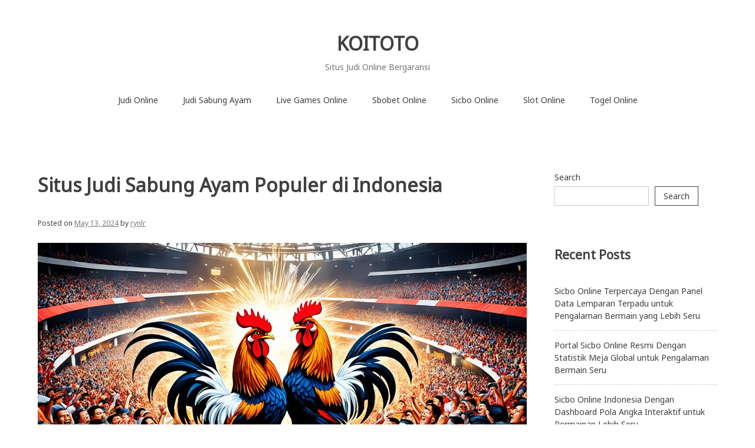

--- FILE ---
content_type: text/html; charset=UTF-8
request_url: https://cobhthaighceltique.com/situs-judi-sabung-ayam-populer-di-indonesia/
body_size: 15819
content:


<!doctype html>
<html lang="en-US">
<head>
	<meta charset="UTF-8">
	<meta name="viewport" content="width=device-width, initial-scale=1">
	<link rel="profile" href="https://gmpg.org/xfn/11">

	<meta name='robots' content='index, follow, max-image-preview:large, max-snippet:-1, max-video-preview:-1' />

	<!-- This site is optimized with the Yoast SEO plugin v26.7 - https://yoast.com/wordpress/plugins/seo/ -->
	<title>Situs Judi Sabung Ayam Populer di Indonesia</title>
	<meta name="description" content="Bergabunglah dengan situs judi sabung ayam populer untuk taruhan terbaik dan layanan terpercaya. Nikmati permainan live dengan pasaran menarik!" />
	<link rel="canonical" href="https://cobhthaighceltique.com/situs-judi-sabung-ayam-populer-di-indonesia/" />
	<meta property="og:locale" content="en_US" />
	<meta property="og:type" content="article" />
	<meta property="og:title" content="Situs Judi Sabung Ayam Populer di Indonesia" />
	<meta property="og:description" content="Bergabunglah dengan situs judi sabung ayam populer untuk taruhan terbaik dan layanan terpercaya. Nikmati permainan live dengan pasaran menarik!" />
	<meta property="og:url" content="https://cobhthaighceltique.com/situs-judi-sabung-ayam-populer-di-indonesia/" />
	<meta property="og:site_name" content="KOITOTO" />
	<meta property="article:published_time" content="2024-05-12T23:04:00+00:00" />
	<meta property="article:modified_time" content="2024-05-16T06:51:55+00:00" />
	<meta property="og:image" content="https://cobhthaighceltique.com/wp-content/uploads/2024/05/Situs-judi-sabung-ayam-populer.jpg" />
	<meta property="og:image:width" content="1344" />
	<meta property="og:image:height" content="768" />
	<meta property="og:image:type" content="image/jpeg" />
	<meta name="author" content="rynlr" />
	<meta name="twitter:card" content="summary_large_image" />
	<meta name="twitter:label1" content="Written by" />
	<meta name="twitter:data1" content="rynlr" />
	<meta name="twitter:label2" content="Est. reading time" />
	<meta name="twitter:data2" content="10 minutes" />
	<script type="application/ld+json" class="yoast-schema-graph">{"@context":"https://schema.org","@graph":[{"@type":"Article","@id":"https://cobhthaighceltique.com/situs-judi-sabung-ayam-populer-di-indonesia/#article","isPartOf":{"@id":"https://cobhthaighceltique.com/situs-judi-sabung-ayam-populer-di-indonesia/"},"author":{"name":"rynlr","@id":"https://cobhthaighceltique.com/#/schema/person/889b0ad54de6261ff2229b2075e1c433"},"headline":"Situs Judi Sabung Ayam Populer di Indonesia","datePublished":"2024-05-12T23:04:00+00:00","dateModified":"2024-05-16T06:51:55+00:00","mainEntityOfPage":{"@id":"https://cobhthaighceltique.com/situs-judi-sabung-ayam-populer-di-indonesia/"},"wordCount":2000,"commentCount":0,"image":{"@id":"https://cobhthaighceltique.com/situs-judi-sabung-ayam-populer-di-indonesia/#primaryimage"},"thumbnailUrl":"https://cobhthaighceltique.com/wp-content/uploads/2024/05/Situs-judi-sabung-ayam-populer.jpg","keywords":["adu ayam","judi sabung ayam","pertarungan ayam","piala sabung ayam","prediksi sabung ayam","sabung ayam","sabung ayam online","sabung ayam tradisional","taruhan sabung ayam"],"articleSection":["Judi Sabung Ayam"],"inLanguage":"en-US","potentialAction":[{"@type":"CommentAction","name":"Comment","target":["https://cobhthaighceltique.com/situs-judi-sabung-ayam-populer-di-indonesia/#respond"]}]},{"@type":"WebPage","@id":"https://cobhthaighceltique.com/situs-judi-sabung-ayam-populer-di-indonesia/","url":"https://cobhthaighceltique.com/situs-judi-sabung-ayam-populer-di-indonesia/","name":"Situs Judi Sabung Ayam Populer di Indonesia","isPartOf":{"@id":"https://cobhthaighceltique.com/#website"},"primaryImageOfPage":{"@id":"https://cobhthaighceltique.com/situs-judi-sabung-ayam-populer-di-indonesia/#primaryimage"},"image":{"@id":"https://cobhthaighceltique.com/situs-judi-sabung-ayam-populer-di-indonesia/#primaryimage"},"thumbnailUrl":"https://cobhthaighceltique.com/wp-content/uploads/2024/05/Situs-judi-sabung-ayam-populer.jpg","datePublished":"2024-05-12T23:04:00+00:00","dateModified":"2024-05-16T06:51:55+00:00","author":{"@id":"https://cobhthaighceltique.com/#/schema/person/889b0ad54de6261ff2229b2075e1c433"},"description":"Bergabunglah dengan situs judi sabung ayam populer untuk taruhan terbaik dan layanan terpercaya. Nikmati permainan live dengan pasaran menarik!","breadcrumb":{"@id":"https://cobhthaighceltique.com/situs-judi-sabung-ayam-populer-di-indonesia/#breadcrumb"},"inLanguage":"en-US","potentialAction":[{"@type":"ReadAction","target":["https://cobhthaighceltique.com/situs-judi-sabung-ayam-populer-di-indonesia/"]}]},{"@type":"ImageObject","inLanguage":"en-US","@id":"https://cobhthaighceltique.com/situs-judi-sabung-ayam-populer-di-indonesia/#primaryimage","url":"https://cobhthaighceltique.com/wp-content/uploads/2024/05/Situs-judi-sabung-ayam-populer.jpg","contentUrl":"https://cobhthaighceltique.com/wp-content/uploads/2024/05/Situs-judi-sabung-ayam-populer.jpg","width":1344,"height":768,"caption":"Situs judi sabung ayam populer"},{"@type":"BreadcrumbList","@id":"https://cobhthaighceltique.com/situs-judi-sabung-ayam-populer-di-indonesia/#breadcrumb","itemListElement":[{"@type":"ListItem","position":1,"name":"Home","item":"https://cobhthaighceltique.com/"},{"@type":"ListItem","position":2,"name":"Situs Judi Sabung Ayam Populer di Indonesia"}]},{"@type":"WebSite","@id":"https://cobhthaighceltique.com/#website","url":"https://cobhthaighceltique.com/","name":"KOITOTO","description":"Situs Judi Online Bergaransi","alternateName":"cobhthaighceltique.com","potentialAction":[{"@type":"SearchAction","target":{"@type":"EntryPoint","urlTemplate":"https://cobhthaighceltique.com/?s={search_term_string}"},"query-input":{"@type":"PropertyValueSpecification","valueRequired":true,"valueName":"search_term_string"}}],"inLanguage":"en-US"},{"@type":"Person","@id":"https://cobhthaighceltique.com/#/schema/person/889b0ad54de6261ff2229b2075e1c433","name":"rynlr","image":{"@type":"ImageObject","inLanguage":"en-US","@id":"https://cobhthaighceltique.com/#/schema/person/image/","url":"https://secure.gravatar.com/avatar/b8c68c29fc6ae7a9c7681120fb6139a9c6c28fe820cd69fac1863fb7c8087bcb?s=96&d=mm&r=g","contentUrl":"https://secure.gravatar.com/avatar/b8c68c29fc6ae7a9c7681120fb6139a9c6c28fe820cd69fac1863fb7c8087bcb?s=96&d=mm&r=g","caption":"rynlr"},"sameAs":["http://cobhthaighceltique.com"],"url":"https://cobhthaighceltique.com/author/rynlr/"}]}</script>
	<!-- / Yoast SEO plugin. -->


<link rel='dns-prefetch' href='//fonts.googleapis.com' />
<link rel="alternate" type="application/rss+xml" title="KOITOTO &raquo; Feed" href="https://cobhthaighceltique.com/feed/" />
<link rel="alternate" type="application/rss+xml" title="KOITOTO &raquo; Comments Feed" href="https://cobhthaighceltique.com/comments/feed/" />
<link rel="alternate" type="application/rss+xml" title="KOITOTO &raquo; Situs Judi Sabung Ayam Populer di Indonesia Comments Feed" href="https://cobhthaighceltique.com/situs-judi-sabung-ayam-populer-di-indonesia/feed/" />
<link rel="alternate" title="oEmbed (JSON)" type="application/json+oembed" href="https://cobhthaighceltique.com/wp-json/oembed/1.0/embed?url=https%3A%2F%2Fcobhthaighceltique.com%2Fsitus-judi-sabung-ayam-populer-di-indonesia%2F" />
<link rel="alternate" title="oEmbed (XML)" type="text/xml+oembed" href="https://cobhthaighceltique.com/wp-json/oembed/1.0/embed?url=https%3A%2F%2Fcobhthaighceltique.com%2Fsitus-judi-sabung-ayam-populer-di-indonesia%2F&#038;format=xml" />
<style id='wp-img-auto-sizes-contain-inline-css' type='text/css'>
img:is([sizes=auto i],[sizes^="auto," i]){contain-intrinsic-size:3000px 1500px}
/*# sourceURL=wp-img-auto-sizes-contain-inline-css */
</style>
<style id='wp-emoji-styles-inline-css' type='text/css'>

	img.wp-smiley, img.emoji {
		display: inline !important;
		border: none !important;
		box-shadow: none !important;
		height: 1em !important;
		width: 1em !important;
		margin: 0 0.07em !important;
		vertical-align: -0.1em !important;
		background: none !important;
		padding: 0 !important;
	}
/*# sourceURL=wp-emoji-styles-inline-css */
</style>
<style id='wp-block-library-inline-css' type='text/css'>
:root{--wp-block-synced-color:#7a00df;--wp-block-synced-color--rgb:122,0,223;--wp-bound-block-color:var(--wp-block-synced-color);--wp-editor-canvas-background:#ddd;--wp-admin-theme-color:#007cba;--wp-admin-theme-color--rgb:0,124,186;--wp-admin-theme-color-darker-10:#006ba1;--wp-admin-theme-color-darker-10--rgb:0,107,160.5;--wp-admin-theme-color-darker-20:#005a87;--wp-admin-theme-color-darker-20--rgb:0,90,135;--wp-admin-border-width-focus:2px}@media (min-resolution:192dpi){:root{--wp-admin-border-width-focus:1.5px}}.wp-element-button{cursor:pointer}:root .has-very-light-gray-background-color{background-color:#eee}:root .has-very-dark-gray-background-color{background-color:#313131}:root .has-very-light-gray-color{color:#eee}:root .has-very-dark-gray-color{color:#313131}:root .has-vivid-green-cyan-to-vivid-cyan-blue-gradient-background{background:linear-gradient(135deg,#00d084,#0693e3)}:root .has-purple-crush-gradient-background{background:linear-gradient(135deg,#34e2e4,#4721fb 50%,#ab1dfe)}:root .has-hazy-dawn-gradient-background{background:linear-gradient(135deg,#faaca8,#dad0ec)}:root .has-subdued-olive-gradient-background{background:linear-gradient(135deg,#fafae1,#67a671)}:root .has-atomic-cream-gradient-background{background:linear-gradient(135deg,#fdd79a,#004a59)}:root .has-nightshade-gradient-background{background:linear-gradient(135deg,#330968,#31cdcf)}:root .has-midnight-gradient-background{background:linear-gradient(135deg,#020381,#2874fc)}:root{--wp--preset--font-size--normal:16px;--wp--preset--font-size--huge:42px}.has-regular-font-size{font-size:1em}.has-larger-font-size{font-size:2.625em}.has-normal-font-size{font-size:var(--wp--preset--font-size--normal)}.has-huge-font-size{font-size:var(--wp--preset--font-size--huge)}.has-text-align-center{text-align:center}.has-text-align-left{text-align:left}.has-text-align-right{text-align:right}.has-fit-text{white-space:nowrap!important}#end-resizable-editor-section{display:none}.aligncenter{clear:both}.items-justified-left{justify-content:flex-start}.items-justified-center{justify-content:center}.items-justified-right{justify-content:flex-end}.items-justified-space-between{justify-content:space-between}.screen-reader-text{border:0;clip-path:inset(50%);height:1px;margin:-1px;overflow:hidden;padding:0;position:absolute;width:1px;word-wrap:normal!important}.screen-reader-text:focus{background-color:#ddd;clip-path:none;color:#444;display:block;font-size:1em;height:auto;left:5px;line-height:normal;padding:15px 23px 14px;text-decoration:none;top:5px;width:auto;z-index:100000}html :where(.has-border-color){border-style:solid}html :where([style*=border-top-color]){border-top-style:solid}html :where([style*=border-right-color]){border-right-style:solid}html :where([style*=border-bottom-color]){border-bottom-style:solid}html :where([style*=border-left-color]){border-left-style:solid}html :where([style*=border-width]){border-style:solid}html :where([style*=border-top-width]){border-top-style:solid}html :where([style*=border-right-width]){border-right-style:solid}html :where([style*=border-bottom-width]){border-bottom-style:solid}html :where([style*=border-left-width]){border-left-style:solid}html :where(img[class*=wp-image-]){height:auto;max-width:100%}:where(figure){margin:0 0 1em}html :where(.is-position-sticky){--wp-admin--admin-bar--position-offset:var(--wp-admin--admin-bar--height,0px)}@media screen and (max-width:600px){html :where(.is-position-sticky){--wp-admin--admin-bar--position-offset:0px}}

/*# sourceURL=wp-block-library-inline-css */
</style><style id='wp-block-archives-inline-css' type='text/css'>
.wp-block-archives{box-sizing:border-box}.wp-block-archives-dropdown label{display:block}
/*# sourceURL=https://cobhthaighceltique.com/wp-includes/blocks/archives/style.min.css */
</style>
<style id='wp-block-categories-inline-css' type='text/css'>
.wp-block-categories{box-sizing:border-box}.wp-block-categories.alignleft{margin-right:2em}.wp-block-categories.alignright{margin-left:2em}.wp-block-categories.wp-block-categories-dropdown.aligncenter{text-align:center}.wp-block-categories .wp-block-categories__label{display:block;width:100%}
/*# sourceURL=https://cobhthaighceltique.com/wp-includes/blocks/categories/style.min.css */
</style>
<style id='wp-block-heading-inline-css' type='text/css'>
h1:where(.wp-block-heading).has-background,h2:where(.wp-block-heading).has-background,h3:where(.wp-block-heading).has-background,h4:where(.wp-block-heading).has-background,h5:where(.wp-block-heading).has-background,h6:where(.wp-block-heading).has-background{padding:1.25em 2.375em}h1.has-text-align-left[style*=writing-mode]:where([style*=vertical-lr]),h1.has-text-align-right[style*=writing-mode]:where([style*=vertical-rl]),h2.has-text-align-left[style*=writing-mode]:where([style*=vertical-lr]),h2.has-text-align-right[style*=writing-mode]:where([style*=vertical-rl]),h3.has-text-align-left[style*=writing-mode]:where([style*=vertical-lr]),h3.has-text-align-right[style*=writing-mode]:where([style*=vertical-rl]),h4.has-text-align-left[style*=writing-mode]:where([style*=vertical-lr]),h4.has-text-align-right[style*=writing-mode]:where([style*=vertical-rl]),h5.has-text-align-left[style*=writing-mode]:where([style*=vertical-lr]),h5.has-text-align-right[style*=writing-mode]:where([style*=vertical-rl]),h6.has-text-align-left[style*=writing-mode]:where([style*=vertical-lr]),h6.has-text-align-right[style*=writing-mode]:where([style*=vertical-rl]){rotate:180deg}
/*# sourceURL=https://cobhthaighceltique.com/wp-includes/blocks/heading/style.min.css */
</style>
<style id='wp-block-latest-comments-inline-css' type='text/css'>
ol.wp-block-latest-comments{box-sizing:border-box;margin-left:0}:where(.wp-block-latest-comments:not([style*=line-height] .wp-block-latest-comments__comment)){line-height:1.1}:where(.wp-block-latest-comments:not([style*=line-height] .wp-block-latest-comments__comment-excerpt p)){line-height:1.8}.has-dates :where(.wp-block-latest-comments:not([style*=line-height])),.has-excerpts :where(.wp-block-latest-comments:not([style*=line-height])){line-height:1.5}.wp-block-latest-comments .wp-block-latest-comments{padding-left:0}.wp-block-latest-comments__comment{list-style:none;margin-bottom:1em}.has-avatars .wp-block-latest-comments__comment{list-style:none;min-height:2.25em}.has-avatars .wp-block-latest-comments__comment .wp-block-latest-comments__comment-excerpt,.has-avatars .wp-block-latest-comments__comment .wp-block-latest-comments__comment-meta{margin-left:3.25em}.wp-block-latest-comments__comment-excerpt p{font-size:.875em;margin:.36em 0 1.4em}.wp-block-latest-comments__comment-date{display:block;font-size:.75em}.wp-block-latest-comments .avatar,.wp-block-latest-comments__comment-avatar{border-radius:1.5em;display:block;float:left;height:2.5em;margin-right:.75em;width:2.5em}.wp-block-latest-comments[class*=-font-size] a,.wp-block-latest-comments[style*=font-size] a{font-size:inherit}
/*# sourceURL=https://cobhthaighceltique.com/wp-includes/blocks/latest-comments/style.min.css */
</style>
<style id='wp-block-latest-posts-inline-css' type='text/css'>
.wp-block-latest-posts{box-sizing:border-box}.wp-block-latest-posts.alignleft{margin-right:2em}.wp-block-latest-posts.alignright{margin-left:2em}.wp-block-latest-posts.wp-block-latest-posts__list{list-style:none}.wp-block-latest-posts.wp-block-latest-posts__list li{clear:both;overflow-wrap:break-word}.wp-block-latest-posts.is-grid{display:flex;flex-wrap:wrap}.wp-block-latest-posts.is-grid li{margin:0 1.25em 1.25em 0;width:100%}@media (min-width:600px){.wp-block-latest-posts.columns-2 li{width:calc(50% - .625em)}.wp-block-latest-posts.columns-2 li:nth-child(2n){margin-right:0}.wp-block-latest-posts.columns-3 li{width:calc(33.33333% - .83333em)}.wp-block-latest-posts.columns-3 li:nth-child(3n){margin-right:0}.wp-block-latest-posts.columns-4 li{width:calc(25% - .9375em)}.wp-block-latest-posts.columns-4 li:nth-child(4n){margin-right:0}.wp-block-latest-posts.columns-5 li{width:calc(20% - 1em)}.wp-block-latest-posts.columns-5 li:nth-child(5n){margin-right:0}.wp-block-latest-posts.columns-6 li{width:calc(16.66667% - 1.04167em)}.wp-block-latest-posts.columns-6 li:nth-child(6n){margin-right:0}}:root :where(.wp-block-latest-posts.is-grid){padding:0}:root :where(.wp-block-latest-posts.wp-block-latest-posts__list){padding-left:0}.wp-block-latest-posts__post-author,.wp-block-latest-posts__post-date{display:block;font-size:.8125em}.wp-block-latest-posts__post-excerpt,.wp-block-latest-posts__post-full-content{margin-bottom:1em;margin-top:.5em}.wp-block-latest-posts__featured-image a{display:inline-block}.wp-block-latest-posts__featured-image img{height:auto;max-width:100%;width:auto}.wp-block-latest-posts__featured-image.alignleft{float:left;margin-right:1em}.wp-block-latest-posts__featured-image.alignright{float:right;margin-left:1em}.wp-block-latest-posts__featured-image.aligncenter{margin-bottom:1em;text-align:center}
/*# sourceURL=https://cobhthaighceltique.com/wp-includes/blocks/latest-posts/style.min.css */
</style>
<style id='wp-block-search-inline-css' type='text/css'>
.wp-block-search__button{margin-left:10px;word-break:normal}.wp-block-search__button.has-icon{line-height:0}.wp-block-search__button svg{height:1.25em;min-height:24px;min-width:24px;width:1.25em;fill:currentColor;vertical-align:text-bottom}:where(.wp-block-search__button){border:1px solid #ccc;padding:6px 10px}.wp-block-search__inside-wrapper{display:flex;flex:auto;flex-wrap:nowrap;max-width:100%}.wp-block-search__label{width:100%}.wp-block-search.wp-block-search__button-only .wp-block-search__button{box-sizing:border-box;display:flex;flex-shrink:0;justify-content:center;margin-left:0;max-width:100%}.wp-block-search.wp-block-search__button-only .wp-block-search__inside-wrapper{min-width:0!important;transition-property:width}.wp-block-search.wp-block-search__button-only .wp-block-search__input{flex-basis:100%;transition-duration:.3s}.wp-block-search.wp-block-search__button-only.wp-block-search__searchfield-hidden,.wp-block-search.wp-block-search__button-only.wp-block-search__searchfield-hidden .wp-block-search__inside-wrapper{overflow:hidden}.wp-block-search.wp-block-search__button-only.wp-block-search__searchfield-hidden .wp-block-search__input{border-left-width:0!important;border-right-width:0!important;flex-basis:0;flex-grow:0;margin:0;min-width:0!important;padding-left:0!important;padding-right:0!important;width:0!important}:where(.wp-block-search__input){appearance:none;border:1px solid #949494;flex-grow:1;font-family:inherit;font-size:inherit;font-style:inherit;font-weight:inherit;letter-spacing:inherit;line-height:inherit;margin-left:0;margin-right:0;min-width:3rem;padding:8px;text-decoration:unset!important;text-transform:inherit}:where(.wp-block-search__button-inside .wp-block-search__inside-wrapper){background-color:#fff;border:1px solid #949494;box-sizing:border-box;padding:4px}:where(.wp-block-search__button-inside .wp-block-search__inside-wrapper) .wp-block-search__input{border:none;border-radius:0;padding:0 4px}:where(.wp-block-search__button-inside .wp-block-search__inside-wrapper) .wp-block-search__input:focus{outline:none}:where(.wp-block-search__button-inside .wp-block-search__inside-wrapper) :where(.wp-block-search__button){padding:4px 8px}.wp-block-search.aligncenter .wp-block-search__inside-wrapper{margin:auto}.wp-block[data-align=right] .wp-block-search.wp-block-search__button-only .wp-block-search__inside-wrapper{float:right}
/*# sourceURL=https://cobhthaighceltique.com/wp-includes/blocks/search/style.min.css */
</style>
<style id='wp-block-group-inline-css' type='text/css'>
.wp-block-group{box-sizing:border-box}:where(.wp-block-group.wp-block-group-is-layout-constrained){position:relative}
/*# sourceURL=https://cobhthaighceltique.com/wp-includes/blocks/group/style.min.css */
</style>
<style id='global-styles-inline-css' type='text/css'>
:root{--wp--preset--aspect-ratio--square: 1;--wp--preset--aspect-ratio--4-3: 4/3;--wp--preset--aspect-ratio--3-4: 3/4;--wp--preset--aspect-ratio--3-2: 3/2;--wp--preset--aspect-ratio--2-3: 2/3;--wp--preset--aspect-ratio--16-9: 16/9;--wp--preset--aspect-ratio--9-16: 9/16;--wp--preset--color--black: #000000;--wp--preset--color--cyan-bluish-gray: #abb8c3;--wp--preset--color--white: #ffffff;--wp--preset--color--pale-pink: #f78da7;--wp--preset--color--vivid-red: #cf2e2e;--wp--preset--color--luminous-vivid-orange: #ff6900;--wp--preset--color--luminous-vivid-amber: #fcb900;--wp--preset--color--light-green-cyan: #7bdcb5;--wp--preset--color--vivid-green-cyan: #00d084;--wp--preset--color--pale-cyan-blue: #8ed1fc;--wp--preset--color--vivid-cyan-blue: #0693e3;--wp--preset--color--vivid-purple: #9b51e0;--wp--preset--gradient--vivid-cyan-blue-to-vivid-purple: linear-gradient(135deg,rgb(6,147,227) 0%,rgb(155,81,224) 100%);--wp--preset--gradient--light-green-cyan-to-vivid-green-cyan: linear-gradient(135deg,rgb(122,220,180) 0%,rgb(0,208,130) 100%);--wp--preset--gradient--luminous-vivid-amber-to-luminous-vivid-orange: linear-gradient(135deg,rgb(252,185,0) 0%,rgb(255,105,0) 100%);--wp--preset--gradient--luminous-vivid-orange-to-vivid-red: linear-gradient(135deg,rgb(255,105,0) 0%,rgb(207,46,46) 100%);--wp--preset--gradient--very-light-gray-to-cyan-bluish-gray: linear-gradient(135deg,rgb(238,238,238) 0%,rgb(169,184,195) 100%);--wp--preset--gradient--cool-to-warm-spectrum: linear-gradient(135deg,rgb(74,234,220) 0%,rgb(151,120,209) 20%,rgb(207,42,186) 40%,rgb(238,44,130) 60%,rgb(251,105,98) 80%,rgb(254,248,76) 100%);--wp--preset--gradient--blush-light-purple: linear-gradient(135deg,rgb(255,206,236) 0%,rgb(152,150,240) 100%);--wp--preset--gradient--blush-bordeaux: linear-gradient(135deg,rgb(254,205,165) 0%,rgb(254,45,45) 50%,rgb(107,0,62) 100%);--wp--preset--gradient--luminous-dusk: linear-gradient(135deg,rgb(255,203,112) 0%,rgb(199,81,192) 50%,rgb(65,88,208) 100%);--wp--preset--gradient--pale-ocean: linear-gradient(135deg,rgb(255,245,203) 0%,rgb(182,227,212) 50%,rgb(51,167,181) 100%);--wp--preset--gradient--electric-grass: linear-gradient(135deg,rgb(202,248,128) 0%,rgb(113,206,126) 100%);--wp--preset--gradient--midnight: linear-gradient(135deg,rgb(2,3,129) 0%,rgb(40,116,252) 100%);--wp--preset--font-size--small: 13px;--wp--preset--font-size--medium: 20px;--wp--preset--font-size--large: 36px;--wp--preset--font-size--x-large: 42px;--wp--preset--spacing--20: 0.44rem;--wp--preset--spacing--30: 0.67rem;--wp--preset--spacing--40: 1rem;--wp--preset--spacing--50: 1.5rem;--wp--preset--spacing--60: 2.25rem;--wp--preset--spacing--70: 3.38rem;--wp--preset--spacing--80: 5.06rem;--wp--preset--shadow--natural: 6px 6px 9px rgba(0, 0, 0, 0.2);--wp--preset--shadow--deep: 12px 12px 50px rgba(0, 0, 0, 0.4);--wp--preset--shadow--sharp: 6px 6px 0px rgba(0, 0, 0, 0.2);--wp--preset--shadow--outlined: 6px 6px 0px -3px rgb(255, 255, 255), 6px 6px rgb(0, 0, 0);--wp--preset--shadow--crisp: 6px 6px 0px rgb(0, 0, 0);}:where(.is-layout-flex){gap: 0.5em;}:where(.is-layout-grid){gap: 0.5em;}body .is-layout-flex{display: flex;}.is-layout-flex{flex-wrap: wrap;align-items: center;}.is-layout-flex > :is(*, div){margin: 0;}body .is-layout-grid{display: grid;}.is-layout-grid > :is(*, div){margin: 0;}:where(.wp-block-columns.is-layout-flex){gap: 2em;}:where(.wp-block-columns.is-layout-grid){gap: 2em;}:where(.wp-block-post-template.is-layout-flex){gap: 1.25em;}:where(.wp-block-post-template.is-layout-grid){gap: 1.25em;}.has-black-color{color: var(--wp--preset--color--black) !important;}.has-cyan-bluish-gray-color{color: var(--wp--preset--color--cyan-bluish-gray) !important;}.has-white-color{color: var(--wp--preset--color--white) !important;}.has-pale-pink-color{color: var(--wp--preset--color--pale-pink) !important;}.has-vivid-red-color{color: var(--wp--preset--color--vivid-red) !important;}.has-luminous-vivid-orange-color{color: var(--wp--preset--color--luminous-vivid-orange) !important;}.has-luminous-vivid-amber-color{color: var(--wp--preset--color--luminous-vivid-amber) !important;}.has-light-green-cyan-color{color: var(--wp--preset--color--light-green-cyan) !important;}.has-vivid-green-cyan-color{color: var(--wp--preset--color--vivid-green-cyan) !important;}.has-pale-cyan-blue-color{color: var(--wp--preset--color--pale-cyan-blue) !important;}.has-vivid-cyan-blue-color{color: var(--wp--preset--color--vivid-cyan-blue) !important;}.has-vivid-purple-color{color: var(--wp--preset--color--vivid-purple) !important;}.has-black-background-color{background-color: var(--wp--preset--color--black) !important;}.has-cyan-bluish-gray-background-color{background-color: var(--wp--preset--color--cyan-bluish-gray) !important;}.has-white-background-color{background-color: var(--wp--preset--color--white) !important;}.has-pale-pink-background-color{background-color: var(--wp--preset--color--pale-pink) !important;}.has-vivid-red-background-color{background-color: var(--wp--preset--color--vivid-red) !important;}.has-luminous-vivid-orange-background-color{background-color: var(--wp--preset--color--luminous-vivid-orange) !important;}.has-luminous-vivid-amber-background-color{background-color: var(--wp--preset--color--luminous-vivid-amber) !important;}.has-light-green-cyan-background-color{background-color: var(--wp--preset--color--light-green-cyan) !important;}.has-vivid-green-cyan-background-color{background-color: var(--wp--preset--color--vivid-green-cyan) !important;}.has-pale-cyan-blue-background-color{background-color: var(--wp--preset--color--pale-cyan-blue) !important;}.has-vivid-cyan-blue-background-color{background-color: var(--wp--preset--color--vivid-cyan-blue) !important;}.has-vivid-purple-background-color{background-color: var(--wp--preset--color--vivid-purple) !important;}.has-black-border-color{border-color: var(--wp--preset--color--black) !important;}.has-cyan-bluish-gray-border-color{border-color: var(--wp--preset--color--cyan-bluish-gray) !important;}.has-white-border-color{border-color: var(--wp--preset--color--white) !important;}.has-pale-pink-border-color{border-color: var(--wp--preset--color--pale-pink) !important;}.has-vivid-red-border-color{border-color: var(--wp--preset--color--vivid-red) !important;}.has-luminous-vivid-orange-border-color{border-color: var(--wp--preset--color--luminous-vivid-orange) !important;}.has-luminous-vivid-amber-border-color{border-color: var(--wp--preset--color--luminous-vivid-amber) !important;}.has-light-green-cyan-border-color{border-color: var(--wp--preset--color--light-green-cyan) !important;}.has-vivid-green-cyan-border-color{border-color: var(--wp--preset--color--vivid-green-cyan) !important;}.has-pale-cyan-blue-border-color{border-color: var(--wp--preset--color--pale-cyan-blue) !important;}.has-vivid-cyan-blue-border-color{border-color: var(--wp--preset--color--vivid-cyan-blue) !important;}.has-vivid-purple-border-color{border-color: var(--wp--preset--color--vivid-purple) !important;}.has-vivid-cyan-blue-to-vivid-purple-gradient-background{background: var(--wp--preset--gradient--vivid-cyan-blue-to-vivid-purple) !important;}.has-light-green-cyan-to-vivid-green-cyan-gradient-background{background: var(--wp--preset--gradient--light-green-cyan-to-vivid-green-cyan) !important;}.has-luminous-vivid-amber-to-luminous-vivid-orange-gradient-background{background: var(--wp--preset--gradient--luminous-vivid-amber-to-luminous-vivid-orange) !important;}.has-luminous-vivid-orange-to-vivid-red-gradient-background{background: var(--wp--preset--gradient--luminous-vivid-orange-to-vivid-red) !important;}.has-very-light-gray-to-cyan-bluish-gray-gradient-background{background: var(--wp--preset--gradient--very-light-gray-to-cyan-bluish-gray) !important;}.has-cool-to-warm-spectrum-gradient-background{background: var(--wp--preset--gradient--cool-to-warm-spectrum) !important;}.has-blush-light-purple-gradient-background{background: var(--wp--preset--gradient--blush-light-purple) !important;}.has-blush-bordeaux-gradient-background{background: var(--wp--preset--gradient--blush-bordeaux) !important;}.has-luminous-dusk-gradient-background{background: var(--wp--preset--gradient--luminous-dusk) !important;}.has-pale-ocean-gradient-background{background: var(--wp--preset--gradient--pale-ocean) !important;}.has-electric-grass-gradient-background{background: var(--wp--preset--gradient--electric-grass) !important;}.has-midnight-gradient-background{background: var(--wp--preset--gradient--midnight) !important;}.has-small-font-size{font-size: var(--wp--preset--font-size--small) !important;}.has-medium-font-size{font-size: var(--wp--preset--font-size--medium) !important;}.has-large-font-size{font-size: var(--wp--preset--font-size--large) !important;}.has-x-large-font-size{font-size: var(--wp--preset--font-size--x-large) !important;}
/*# sourceURL=global-styles-inline-css */
</style>

<style id='classic-theme-styles-inline-css' type='text/css'>
/*! This file is auto-generated */
.wp-block-button__link{color:#fff;background-color:#32373c;border-radius:9999px;box-shadow:none;text-decoration:none;padding:calc(.667em + 2px) calc(1.333em + 2px);font-size:1.125em}.wp-block-file__button{background:#32373c;color:#fff;text-decoration:none}
/*# sourceURL=/wp-includes/css/classic-themes.min.css */
</style>
<link rel='stylesheet' id='noto-simple-noto-sans-en-css' href='https://fonts.googleapis.com/css?family=Noto+Sans%3A400&#038;subset=latin-ext&#038;ver=6.9' type='text/css' media='all' />
<link rel='stylesheet' id='noto-simple-style-css' href='https://cobhthaighceltique.com/wp-content/themes/noto-simple/style.css?ver=201811' type='text/css' media='all' />
<link rel='stylesheet' id='noto-simple-content-sidebar-css' href='https://cobhthaighceltique.com/wp-content/themes/noto-simple/layouts/content-sidebar.css?ver=201811' type='text/css' media='all' />
<link rel='stylesheet' id='noto-simple-icons-css' href='https://fonts.googleapis.com/icon?family=Material+Icons&#038;ver=6.9' type='text/css' media='all' />
<link rel="https://api.w.org/" href="https://cobhthaighceltique.com/wp-json/" /><link rel="alternate" title="JSON" type="application/json" href="https://cobhthaighceltique.com/wp-json/wp/v2/posts/2082" /><link rel="EditURI" type="application/rsd+xml" title="RSD" href="https://cobhthaighceltique.com/xmlrpc.php?rsd" />
<meta name="generator" content="WordPress 6.9" />
<link rel='shortlink' href='https://cobhthaighceltique.com/?p=2082' />
<link rel="pingback" href="https://cobhthaighceltique.com/xmlrpc.php"></head>

<body class="wp-singular post-template-default single single-post postid-2082 single-format-standard wp-theme-noto-simple">
<div id="page" class="site">
	<a class="skip-link screen-reader-text" href="#content">Skip to content</a>

	<header id="masthead" class="site-header">
        <div class="container">
            <div class="site-branding">
                                    <p class="site-title"><a href="https://cobhthaighceltique.com/" rel="home">KOITOTO</a></p>
                                    <p class="site-description">Situs Judi Online Bergaransi</p>
                            </div><!-- .site-branding -->

			<div class="header-image">
							</div><!-- .header-image -->

            <nav id="site-navigation" class="main-navigation">
                <button class="menu-toggle" aria-controls="primary-menu" aria-expanded="false">
                <i class="material-icons open">menu</i>
					<i class="material-icons close">close</i>
				</button>
                <div class="menu-home-container"><ul id="primary-menu" class="menu"><li id="menu-item-1577" class="menu-item menu-item-type-taxonomy menu-item-object-category menu-item-1577"><a href="https://cobhthaighceltique.com/category/judi-online/">Judi Online</a></li>
<li id="menu-item-1578" class="menu-item menu-item-type-taxonomy menu-item-object-category current-post-ancestor current-menu-parent current-post-parent menu-item-1578"><a href="https://cobhthaighceltique.com/category/judi-sabung-ayam/">Judi Sabung Ayam</a></li>
<li id="menu-item-1579" class="menu-item menu-item-type-taxonomy menu-item-object-category menu-item-1579"><a href="https://cobhthaighceltique.com/category/live-games-online/">Live Games Online</a></li>
<li id="menu-item-1580" class="menu-item menu-item-type-taxonomy menu-item-object-category menu-item-1580"><a href="https://cobhthaighceltique.com/category/sbobet-online/">Sbobet Online</a></li>
<li id="menu-item-1581" class="menu-item menu-item-type-taxonomy menu-item-object-category menu-item-1581"><a href="https://cobhthaighceltique.com/category/sicbo-online/">Sicbo Online</a></li>
<li id="menu-item-1582" class="menu-item menu-item-type-taxonomy menu-item-object-category menu-item-1582"><a href="https://cobhthaighceltique.com/category/slot-online/">Slot Online</a></li>
<li id="menu-item-1583" class="menu-item menu-item-type-taxonomy menu-item-object-category menu-item-1583"><a href="https://cobhthaighceltique.com/category/togel-online/">Togel Online</a></li>
</ul></div>            </nav><!-- #site-navigation -->
        </div><!-- .container -->
	</header><!-- #masthead -->

	<div id="content" class="site-content">
        <div class="container">

	<div id="primary" class="content-area">
		<main id="main" class="site-main">

		
<article id="post-2082" class="post-2082 post type-post status-publish format-standard has-post-thumbnail hentry category-judi-sabung-ayam tag-adu-ayam tag-judi-sabung-ayam tag-pertarungan-ayam tag-piala-sabung-ayam tag-prediksi-sabung-ayam tag-sabung-ayam tag-sabung-ayam-online tag-sabung-ayam-tradisional tag-taruhan-sabung-ayam">
	<header class="entry-header">
		<h1 class="entry-title">Situs Judi Sabung Ayam Populer di Indonesia</h1>		<div class="entry-meta">
			<span class="posted-on">Posted on <a href="https://cobhthaighceltique.com/situs-judi-sabung-ayam-populer-di-indonesia/" rel="bookmark"><time class="entry-date published" datetime="2024-05-13T06:04:00+07:00">May 13, 2024</time><time class="updated" datetime="2024-05-16T13:51:55+07:00">May 16, 2024</time></a></span><span class="byline"> by <span class="author vcard"><a class="url fn n" href="https://cobhthaighceltique.com/author/rynlr/">rynlr</a></span></span>		</div><!-- .entry-meta -->
			</header><!-- .entry-header -->

		<div class="featured-image">
	<img width="1344" height="768" src="https://cobhthaighceltique.com/wp-content/uploads/2024/05/Situs-judi-sabung-ayam-populer.jpg" class="attachment-post-thumbnail size-post-thumbnail wp-post-image" alt="Situs judi sabung ayam populer" decoding="async" fetchpriority="high" srcset="https://cobhthaighceltique.com/wp-content/uploads/2024/05/Situs-judi-sabung-ayam-populer.jpg 1344w, https://cobhthaighceltique.com/wp-content/uploads/2024/05/Situs-judi-sabung-ayam-populer-300x171.jpg 300w, https://cobhthaighceltique.com/wp-content/uploads/2024/05/Situs-judi-sabung-ayam-populer-1024x585.jpg 1024w, https://cobhthaighceltique.com/wp-content/uploads/2024/05/Situs-judi-sabung-ayam-populer-768x439.jpg 768w" sizes="(max-width: 1344px) 100vw, 1344px" />	</div><!-- .featured-image -->
		<div class="entry-content">
		</p>
<p>Apakah Anda mencari <b>situs judi sabung ayam populer</b> yang terpercaya di Indonesia? Di artikel ini, kami akan membahas mengenai situs-situs terbaik yang menyediakan taruhan sabung ayam dengan layanan terbaik. Dengan bergabung di situs ini, Anda dapat menikmati pengalaman taruhan sabung ayam yang menghibur dan menguntungkan.</p>
<p>Situs-<b>situs judi sabung ayam populer</b> di Indonesia menawarkan beragam kelebihan yang membuat mereka diminati oleh banyak orang. Dari kemudahan akses, layanan pelanggan yang responsif, hingga keamanan data yang terjamin, situs-situs ini menjaga kualitas untuk memberikan pengalaman terbaik bagi para pemain.</p>
<p>Apakah Anda mencari taruhan terbaik dengan pasaran sabung ayam terlengkap? Situs-situs ini memiliki pasaran sabung ayam yang populer dan kompetitif, sehingga memberikan Anda peluang menang yang lebih baik. Anda dapat memilih dari berbagai jenis taruhan, seperti taruhan head to head, taruhan handicap, taruhan over/under, dan banyak lagi.</p>
<p>Tidak hanya itu, situs-situs ini juga menawarkan promosi menarik yang bisa Anda manfaatkan untuk meningkatkan peluang menang Anda. Dengan mengikuti promo-promo ini, Anda dapat mendapatkan bonus tambahan, cashback, atau hadiah menarik lainnya.</p>
<p>Tunggu apa lagi? Bergabunglah sekarang di <b>situs judi sabung ayam populer</b> dan nikmati taruhan terbaik, pasaran sabung ayam terlengkap, dan layanan terpercaya. Jangan lewatkan kesempatan untuk merasakan sensasi taruhan sabung ayam yang seru dan menguntungkan!</p>
<h2>Taruhan Sabung Ayam Online yang Menguntungkan</h2>
<p>Bagi para pecinta sabung ayam, <b>taruhan sabung ayam online</b> telah menjadi pilihan yang sangat menguntungkan dan praktis. Dengan adanya platform online, Anda dapat dengan mudah melakukan taruhan dimanapun dan kapanpun Anda inginkan. Selain itu, <b>taruhan sabung ayam online</b> juga menawarkan <b>pasaran sabung ayam terbaik</b> yang dapat meningkatkan peluang Anda untuk memenangkan taruhan.</p>
<p><b>Pasaran sabung ayam terbaik</b> mengacu pada nilai odds yang kompetitif dan jelas, sehingga Anda dapat memilih jenis taruhan yang sesuai dengan prediksi Anda. Anda akan menemukan berbagai pasaran yang tersedia, mulai dari taruhan atas atau bawah, taruhan lawan, hingga taruhan kombinasi yang menarik. Dengan memahami <b>pasaran sabung ayam terbaik</b>, Anda dapat mengatur strategi taruhan Anda dengan lebih baik dan meningkatkan peluang untuk meraih kemenangan.</p>
<p>Jika Anda ingin memulai <b>taruhan sabung ayam online</b>, pastikan Anda bergabung dengan situs judi terpercaya yang menawarkan <b>layanan sabung ayam online</b> yang aman dan fair. Pilihlah situs yang telah memiliki reputasi baik di kalangan pemain dan memiliki lisensi resmi untuk menjalankan layanan taruhan sabung ayam. Hal ini akan memastikan Anda mendapatkan pengalaman taruhan yang menyenangkan dan aman.</p>
<p>Untuk mendapatkan keuntungan maksimal dari taruhan sabung ayam online, sebaiknya Anda melakukan riset dan analisis sebelum menempatkan taruhan. Perhatikan statistik dan performa ayam yang akan bertanding, serta perkiraan cuaca dan kondisi arena. Dengan memperhatikan faktor-faktor ini, Anda dapat membuat keputusan taruhan yang lebih cerdas dan meningkatkan peluang Anda untuk meraih kemenangan.</p>
<p>Dengan taruhan sabung ayam online dan pasaran sabung ayam terbaik yang ditawarkan, Anda dapat menikmati pengalaman taruhan yang menguntungkan dan seru. Jangan ragu untuk mencoba taruhan sabung ayam online dan rasakan sensasi taruhan yang berbeda dari yang lainnya. Segera bergabung dengan situs judi sabung ayam online terpercaya dan mulailah meraih kemenangan!</p>
<h2>Daftar Sabung Ayam Resmi dan Aman</h2>
<p>Mendaftar di situs sabung ayam resmi dan aman memiliki banyak keuntungan bagi para pecinta sabung ayam online. Dengan mendaftar di situs resmi, Anda dapat menjamin keamanan informasi dan keadilan dalam setiap taruhan yang Anda lakukan.</p>
<p>Langkah pertama untuk <b>daftar sabung ayam resmi</b> adalah mencari <b>agen sabung ayam terpercaya</b>. Sebelum memilih agen, pastikan agen tersebut memiliki lisensi resmi dan reputasi yang baik di industri judi online.</p>
<p>Selanjutnya, kunjungi situs resmi agen sabung ayam terpilih. Biasanya, situs resmi agen dilengkapi dengan fitur keamanan yang canggih seperti enkripsi SSL untuk melindungi data pribadi Anda.</p>
<p>Pada halaman pendaftaran, Anda akan diminta mengisi formulir dengan data pribadi Anda. Pastikan data yang Anda berikan akurat dan valid untuk memastikan kelancaran proses pendaftaran.</p>
<p>Setelah mengisi formulir pendaftaran, Anda akan menerima konfirmasi melalui email atau SMS. Tindaklanjuti konfirmasi tersebut dengan mengaktifkan akun Anda melalui tautan yang diberikan.</p>
<p>Setelah akun Anda aktif, login ke akun dan lakukan deposit pertama Anda untuk memulai taruhan sabung ayam. Pastikan situs memberikan metode pembayaran yang aman dan terpercaya.</p>
<p>Dengan mengikuti langkah-langkah di atas, Anda dapat <b>daftar sabung ayam resmi</b> dengan mudah dan aman. Jangan lupa untuk selalu membaca syarat dan ketentuan yang berlaku pada situs sabung ayam untuk memastikan pengalaman bermain yang optimal.</p>
<h2>Permainan Sabung Ayam Live yang Seru</h2>
<p><b>Permainan sabung ayam live</b> merupakan salah satu jenis <b>judi ayam terbaik</b> yang sangat seru untuk dimainkan. Dalam permainan ini, Anda dapat menyaksikan pertarungan sabung ayam secara langsung melalui layanan streaming. Sensasi menyaksikan dua ayam jago beradu kekuatan dan kecepatan menjadikan permainan ini sangat menarik bagi para pemain.</p>
<p><b>Judi ayam terbaik</b> ini menawarkan pengalaman yang berbeda dibandingkan jenis permainan judi lainnya. Anda dapat merasakan adrenalin yang mendebarkan ketika ayam jago favorit Anda bertarung dan berjuang untuk meraih kemenangan. Keaslian dan kegembiraan permainan inilah yang membuatnya begitu populer di kalangan pecinta judi.</p>
<p>Dalam <b>permainan sabung ayam live</b>, Anda tidak hanya sebagai penonton, tetapi juga dapat melakukan taruhan pada ayam jago pilihan Anda. Dengan begitu, permainan ini tidak hanya memberikan hiburan, tetapi juga peluang untuk memenangkan hadiah yang menarik. Anda bisa membuktikan keberuntungan Anda dengan memprediksi ayam mana yang akan keluar sebagai pemenang dalam pertarungan.</p>
<p>Telah banyak situs judi terbaik yang menyediakan <b>permainan sabung ayam live</b> ini. Anda dapat memilih situs judi terpercaya untuk bermain dan menikmati keseruan permainan ini. Melalui layanan yang disediakan oleh situs-situs tersebut, Anda dapat mengakses permainan sabung ayam live dengan mudah dan aman.</p>
<p>Tertarik untuk mencoba permainan sabung ayam live yang seru ini? Bergabunglah dengan situs <b>judi ayam terbaik</b> dan nikmatilah pengalaman tak terlupakan dalam taruhan sabung ayam live.</p>
<h2>Pasaran Sabung Ayam Terbaik untuk Taruhan Anda</h2>
<p>Untuk para penggemar sabung ayam online, memahami dan memanfaatkan pasaran sabung ayam terbaik adalah kunci kesuksesan dalam taruhan Anda. Pasaran sabung ayam terbaik menawarkan peluang yang lebih baik untuk memenangkan taruhan dan meraih keuntungan maksimal.</p>
<p>Pasaran sabung ayam terbaik dapat ditemukan di situs-situs judi sabung ayam terpercaya. Situs-situs ini bekerja sama dengan penyedia layanan sabung ayam terbaik untuk memberikan pengalaman taruhan yang terbaik kepada para pemain.</p>
<p>Di pasaran sabung ayam terbaik, Anda akan menemukan berbagai jenis taruhan dengan Odds yang menguntungkan. Anda dapat memilih taruhan seperti sabung ayam aduan, taruhan yang melibatkan jumlah pukulan atau waktu pertandingan, dan masih banyak lagi. Melalui pemahaman mendalam tentang pasaran ini, Anda dapat merencanakan taruhan Anda dengan strategi yang matang.</p>
<p>Untuk membantu Anda memaksimalkan taruhan sabung ayam online Anda, berikut beberapa tips dan strategi yang dapat Anda coba:</p>
<ol>
<li>Kumpulkan informasi tentang ayam yang akan bertanding, termasuk riwayat pertandingan sebelumnya, performa, dan kemampuan.</li>
<li>Pelajari pola permainan ayam-aduan dan fokus pada aspek yang dapat mempengaruhi hasil pertandingan.</li>
<li>Manfaatkan informasi tentang odds dan pasaran yang disediakan. Bandingkan odds dari berbagai situs judi untuk mendapatkan nilai taruhan yang lebih menguntungkan.</li>
<li>Gunakan manajemen keuangan yang baik. Tentukan batas taruhan Anda dan berpegang teguh pada rencana tersebut.</li>
<li>Pantau perkembangan pertandingan secara langsung. Dengan memperhatikan pertandingan secara aktif, Anda dapat mengidentifikasi peluang taruhan yang muncul selama pertandingan berlangsung.</li>
</ol>
<p>Ingatlah bahwa taruhan pada sabung ayam online melibatkan risiko finansial, oleh karena itu penting untuk bertaruh dengan bijak dan bertanggung jawab. Selalu pilihlah pasaran sabung ayam terbaik yang dapat memberikan pengalaman taruhan yang aman, adil, dan terpercaya.</p>
<p>Jadi, jika Anda ingin meraih kesuksesan dalam taruhan sabung ayam online, manfaatkanlah pasaran sabung ayam terbaik dan terapkan strategi yang tepat. Dengan pengetahuan yang cukup dan pemahaman yang baik tentang pasaran, Anda dapat meningkatkan peluang menang Anda dan meraih kemenangan yang menguntungkan.</p>
<h2>Bandar Judi Ayam Adu Terpercaya dengan Layanan Terbaik</h2>
<p>
Pada bagian ini, kami akan membahas tentang <b>bandar judi ayam adu</b> terpercaya dan layanan terbaik yang mereka tawarkan. Saat memilih bandar untuk bermain sabung ayam online, penting untuk memastikan kepercayaan dan kualitas layanan yang diberikan. <b>Bandar judi ayam adu</b> terpercaya akan memberikan pengalaman bermain yang terbaik kepada para pemainnya.
</p>
<p>
Dalam dunia sabung ayam online, <b>bandar judi ayam adu</b> memiliki peran penting dalam memastikan integritas dan keadilan permainan. Mereka bertanggung jawab untuk menyediakan platform yang aman dan terpercaya, serta menyediakan layanan terbaik kepada semua pemainnya. Kepercayaan yang diberikan oleh pemain kepada bandar adalah hal yang sangat krusial dalam pengalaman bermain sabung ayam online yang sukses.
</p>
<p>
Sebagai pemain, Anda dapat mengandalkan bandar judi ayam adu terpercaya untuk menyediakan layanan terbaik. Mereka akan memberikan peluang taruhan yang adil dan pasaran sabung ayam terbaik. Anda juga akan mendapatkan dukungan pelanggan yang ramah dan responsif, sehingga setiap pertanyaan atau masalah yang Anda miliki dapat diatasi dengan cepat dan efisien.
</p>
<p>
Selain itu, bandar judi ayam adu terpercaya juga akan menyediakan beragam fitur dan fasilitas yang meningkatkan pengalaman bermain Anda. Misalnya, mereka mungkin menawarkan transaksi pembayaran yang aman dan cepat, bonus dan promosi menarik, serta akses ke informasi dan statistik terkini tentang pertandingan sabung ayam. Dengan layanan terbaik dari bandar terpercaya, Anda dapat merasa lebih nyaman dan yakin dalam melakukan taruhan sabung ayam online.
</p>
<p>
Jadi, ketika Anda mencari bandar judi ayam adu terpercaya, pastikan untuk mencari yang menawarkan layanan terbaik dan memiliki reputasi yang baik di industri ini. Pilihlah bandar yang memahami kebutuhan dan keinginan pemain, serta mampu memberikan pengalaman bermain yang terbaik. Dengan begitu, Anda dapat menikmati taruhan sabung ayam online dengan aman, nyaman, dan penuh kegembiraan.
</p>
<h3>Pentingnya Memilih Bandar Judi Ayam Adu Terpercaya</h3>
<ul>
<li>Keamanan dan kepercayaan dalam bermain sabung ayam online</li>
<li>Layanan pelanggan yang ramah dan responsif</li>
<li>Peluang taruhan yang adil dan pasaran sabung ayam terbaik</li>
<li>Fitur dan fasilitas tambahan</li>
</ul>
<p>
Dalam memilih bandar judi ayam adu terpercaya, pastikan Anda melakukan riset dan membaca ulasan dari pemain lain. Periksa juga lisensi dan regulasi yang dimiliki oleh bandar tersebut untuk memastikan keamanan dan integritas permainan. Dengan memilih bandar yang terpercaya dan memiliki layanan terbaik, Anda dapat berasa yakin dan nyaman dalam melakukan taruhan sabung ayam online.
</p>
<h2>Nikmati Promo Sabung Ayam Menarik di Situs Populer</h2>
<p>Pada bagian ini, kami akan mengungkapkan <b>promo sabung ayam menarik</b> yang dapat Anda nikmati di situs populer ini. Kami paham bahwa keberuntungan dan kegembiraan adalah hal yang diinginkan oleh para penggemar sabung ayam. Oleh karena itu, situs ini menawarkan berbagai promo menarik yang akan meningkatkan pengalaman bermain Anda.</p>
<p>Situs judi sabung ayam populer ini memberikan promo sabung ayam yang menggugah adrenalin dan memberikan kesempatan untuk memenangkan lebih banyak uang. Anda akan menemukan bonus pendaftaran, bonus setoran, dan hadiah menarik lainnya.</p>
<p>Tidak hanya itu, sebagai bagian dari <b>layanan sabung ayam online</b> yang berkualitas, situs ini juga menyediakan promo loyalitas untuk member yang setia. Anda bisa mendapatkan bonus referral, hadiah VIP, dan masih banyak lagi sebagai bentuk apresiasi atas kepercayaan Anda dalam memilih situs ini sebagai tempat untuk bermain sabung ayam online.</p>
</p>
<p>Jika Anda ingin menikmati <b>promo sabung ayam menarik</b> ini, ikuti langkah-langkah sederhana yang disediakan oleh situs ini. Anda perlu menjadi anggota dengan mendaftar akun secara gratis. Setelah itu, lakukan deposit dan pilih promo sesuai keinginan Anda.</p>
<p>Ingatlah untuk selalu membaca syarat dan ketentuan yang berlaku untuk setiap promo yang ditawarkan. Dengan memanfaatkan <b>promo sabung ayam menarik</b>, Anda dapat meningkatkan peluang menang Anda dan meraih kemenangan yang lebih besar dalam taruhan sabung ayam online.</p>
<h2>Cari Informasi Lengkap Tentang Sabung Ayam Populer di Situs Terpercaya</h2>
<p>Anda telah menjelajahi dunia sabung ayam online dan ingin mendapatkan informasi lengkap tentang sabung ayam populer di situs terpercaya? Anda berada di tempat yang tepat! Di situs judi sabung ayam populer ini, Anda akan menemukan semua yang Anda butuhkan untuk memahami permainan dan mengakses <b>layanan sabung ayam online</b> yang terbaik.</p>
<p>Dengan mengakses situs ini, Anda akan menemukan informasi yang komprehensif mengenai sabung ayam populer. Dari artikel-artikel informatif hingga panduan praktis, situs ini memberikan semua yang Anda butuhkan untuk mengerti aturan, strategi, dan tren terbaru dalam dunia sabung ayam. Anda juga akan menemukan perkembangan terkini dalam industri ini, serta ulasan tentang layanan sabung ayam online yang populer di situs ini.</p>
<p>Tidak hanya itu, di situs ini Anda akan menemukan cara mencari informasi yang Anda butuhkan dengan mudah. Dari navigasi yang intuitif hingga fitur pencarian yang canggih, situs judi sabung ayam populer ini menyediakan pengalaman pengguna yang nyaman dan efisien. Anda dapat dengan cepat menemukan apa yang Anda cari dengan beberapa klik saja.</p>
<p>Jadi, jika Anda mencari informasi lengkap tentang sabung ayam populer di situs terpercaya ini, ayo kunjungi situs ini sekarang! Temukan segala yang Anda butuhkan tentang sabung ayam dan nikmati layanan sabung ayam online yang terbaik di sini.</p>
	</div><!-- .entry-content -->

	<footer class="entry-footer">
		<span class="cat-links">Posted in <a href="https://cobhthaighceltique.com/category/judi-sabung-ayam/" rel="category tag">Judi Sabung Ayam</a></span><span class="tags-links">Tagged <a href="https://cobhthaighceltique.com/tag/adu-ayam/" rel="tag">adu ayam</a>, <a href="https://cobhthaighceltique.com/tag/judi-sabung-ayam/" rel="tag">judi sabung ayam</a>, <a href="https://cobhthaighceltique.com/tag/pertarungan-ayam/" rel="tag">pertarungan ayam</a>, <a href="https://cobhthaighceltique.com/tag/piala-sabung-ayam/" rel="tag">piala sabung ayam</a>, <a href="https://cobhthaighceltique.com/tag/prediksi-sabung-ayam/" rel="tag">prediksi sabung ayam</a>, <a href="https://cobhthaighceltique.com/tag/sabung-ayam/" rel="tag">sabung ayam</a>, <a href="https://cobhthaighceltique.com/tag/sabung-ayam-online/" rel="tag">sabung ayam online</a>, <a href="https://cobhthaighceltique.com/tag/sabung-ayam-tradisional/" rel="tag">sabung ayam tradisional</a>, <a href="https://cobhthaighceltique.com/tag/taruhan-sabung-ayam/" rel="tag">taruhan sabung ayam</a></span>	</footer><!-- .entry-footer -->
</article><!-- #post-2082 -->

	<nav class="navigation post-navigation" aria-label="Posts">
		<h2 class="screen-reader-text">Post navigation</h2>
		<div class="nav-links"><div class="nav-previous"><a href="https://cobhthaighceltique.com/situs-taruhan-ayam-terpercaya-di-indonesia/" rel="prev"><i class="material-icons">navigate_before</i><span class="hidden-sm">Previous post</span></a></div><div class="nav-next"><a href="https://cobhthaighceltique.com/menang-taruhan-sabung-ayam-dengan-bonus-besar/" rel="next"><span class="hidden-sm">Next post</span><i class="material-icons">navigate_next</i></a></div></div>
	</nav>
<div id="comments" class="comments-area">

		<div id="respond" class="comment-respond">
		<h3 id="reply-title" class="comment-reply-title">Leave a Reply <small><a rel="nofollow" id="cancel-comment-reply-link" href="/situs-judi-sabung-ayam-populer-di-indonesia/#respond" style="display:none;">Cancel reply</a></small></h3><form action="https://cobhthaighceltique.com/wp-comments-post.php" method="post" id="commentform" class="comment-form"><p class="comment-notes"><span id="email-notes">Your email address will not be published.</span> <span class="required-field-message">Required fields are marked <span class="required">*</span></span></p><p class="comment-form-comment"><label for="comment">Comment <span class="required">*</span></label> <textarea id="comment" name="comment" cols="45" rows="8" maxlength="65525" required></textarea></p><p class="comment-form-author"><label for="author">Name <span class="required">*</span></label> <input id="author" name="author" type="text" value="" size="30" maxlength="245" autocomplete="name" required /></p>
<p class="comment-form-email"><label for="email">Email <span class="required">*</span></label> <input id="email" name="email" type="email" value="" size="30" maxlength="100" aria-describedby="email-notes" autocomplete="email" required /></p>
<p class="comment-form-url"><label for="url">Website</label> <input id="url" name="url" type="url" value="" size="30" maxlength="200" autocomplete="url" /></p>
<p class="comment-form-cookies-consent"><input id="wp-comment-cookies-consent" name="wp-comment-cookies-consent" type="checkbox" value="yes" /> <label for="wp-comment-cookies-consent">Save my name, email, and website in this browser for the next time I comment.</label></p>
<p class="form-submit"><input name="submit" type="submit" id="submit" class="submit" value="Post Comment" /> <input type='hidden' name='comment_post_ID' value='2082' id='comment_post_ID' />
<input type='hidden' name='comment_parent' id='comment_parent' value='0' />
</p><p style="display: none !important;" class="akismet-fields-container" data-prefix="ak_"><label>&#916;<textarea name="ak_hp_textarea" cols="45" rows="8" maxlength="100"></textarea></label><input type="hidden" id="ak_js_1" name="ak_js" value="233"/><script>document.getElementById( "ak_js_1" ).setAttribute( "value", ( new Date() ).getTime() );</script></p></form>	</div><!-- #respond -->
	
</div><!-- #comments -->

		</main><!-- #main -->
	</div><!-- #primary -->


<aside id="secondary" class="widget-area">
	<section id="block-2" class="widget widget_block widget_search"><form role="search" method="get" action="https://cobhthaighceltique.com/" class="wp-block-search__button-outside wp-block-search__text-button wp-block-search"    ><label class="wp-block-search__label" for="wp-block-search__input-1" >Search</label><div class="wp-block-search__inside-wrapper" ><input class="wp-block-search__input" id="wp-block-search__input-1" placeholder="" value="" type="search" name="s" required /><button aria-label="Search" class="wp-block-search__button wp-element-button" type="submit" >Search</button></div></form></section><section id="block-3" class="widget widget_block"><div class="wp-block-group"><div class="wp-block-group__inner-container is-layout-flow wp-block-group-is-layout-flow"><h2 class="wp-block-heading">Recent Posts</h2><ul class="wp-block-latest-posts__list wp-block-latest-posts"><li><a class="wp-block-latest-posts__post-title" href="https://cobhthaighceltique.com/sicbo-online-terpercaya-dengan-panel-data-lemparan-terpadu/">Sicbo Online Terpercaya Dengan Panel Data Lemparan Terpadu untuk Pengalaman Bermain yang Lebih Seru</a></li>
<li><a class="wp-block-latest-posts__post-title" href="https://cobhthaighceltique.com/portal-sicbo-online-resmi-dengan-statistik-meja-global/">Portal Sicbo Online Resmi Dengan Statistik Meja Global untuk Pengalaman Bermain Seru</a></li>
<li><a class="wp-block-latest-posts__post-title" href="https://cobhthaighceltique.com/sicbo-online-indonesia-dengan-dashboard-pola-angka-interaktif/">Sicbo Online Indonesia Dengan Dashboard Pola Angka Interaktif untuk Permainan Lebih Seru</a></li>
<li><a class="wp-block-latest-posts__post-title" href="https://cobhthaighceltique.com/sicbo-online-terbaik-dengan-sistem-analisis-lemparan-pintar/">Sicbo Online Terbaik Dengan Sistem Analisis Lemparan Pintar untuk Pengalaman Bermain Lebih Seru</a></li>
<li><a class="wp-block-latest-posts__post-title" href="https://cobhthaighceltique.com/situs-sicbo-online-terpercaya-dengan-arsip-riwayat-lemparan/">Situs Sicbo Online Terpercaya Dengan Arsip Riwayat Lemparan Untuk Pengalaman Bermain Lebih Seru</a></li>
</ul></div></div></section><section id="block-4" class="widget widget_block"><div class="wp-block-group"><div class="wp-block-group__inner-container is-layout-flow wp-block-group-is-layout-flow"><h2 class="wp-block-heading">Recent Comments</h2><div class="no-comments wp-block-latest-comments">No comments to show.</div></div></div></section><section id="block-5" class="widget widget_block"><div class="wp-block-group"><div class="wp-block-group__inner-container is-layout-flow wp-block-group-is-layout-flow"><h2 class="wp-block-heading">Archives</h2><ul class="wp-block-archives-list wp-block-archives">	<li><a href='https://cobhthaighceltique.com/2026/01/'>January 2026</a></li>
	<li><a href='https://cobhthaighceltique.com/2025/12/'>December 2025</a></li>
	<li><a href='https://cobhthaighceltique.com/2025/11/'>November 2025</a></li>
	<li><a href='https://cobhthaighceltique.com/2025/10/'>October 2025</a></li>
	<li><a href='https://cobhthaighceltique.com/2025/09/'>September 2025</a></li>
	<li><a href='https://cobhthaighceltique.com/2025/08/'>August 2025</a></li>
	<li><a href='https://cobhthaighceltique.com/2025/07/'>July 2025</a></li>
	<li><a href='https://cobhthaighceltique.com/2025/06/'>June 2025</a></li>
	<li><a href='https://cobhthaighceltique.com/2025/05/'>May 2025</a></li>
	<li><a href='https://cobhthaighceltique.com/2025/04/'>April 2025</a></li>
	<li><a href='https://cobhthaighceltique.com/2025/03/'>March 2025</a></li>
	<li><a href='https://cobhthaighceltique.com/2025/02/'>February 2025</a></li>
	<li><a href='https://cobhthaighceltique.com/2025/01/'>January 2025</a></li>
	<li><a href='https://cobhthaighceltique.com/2024/12/'>December 2024</a></li>
	<li><a href='https://cobhthaighceltique.com/2024/11/'>November 2024</a></li>
	<li><a href='https://cobhthaighceltique.com/2024/10/'>October 2024</a></li>
	<li><a href='https://cobhthaighceltique.com/2024/09/'>September 2024</a></li>
	<li><a href='https://cobhthaighceltique.com/2024/08/'>August 2024</a></li>
	<li><a href='https://cobhthaighceltique.com/2024/07/'>July 2024</a></li>
	<li><a href='https://cobhthaighceltique.com/2024/06/'>June 2024</a></li>
	<li><a href='https://cobhthaighceltique.com/2024/05/'>May 2024</a></li>
	<li><a href='https://cobhthaighceltique.com/2024/04/'>April 2024</a></li>
	<li><a href='https://cobhthaighceltique.com/2024/03/'>March 2024</a></li>
	<li><a href='https://cobhthaighceltique.com/2024/02/'>February 2024</a></li>
	<li><a href='https://cobhthaighceltique.com/2024/01/'>January 2024</a></li>
	<li><a href='https://cobhthaighceltique.com/2023/12/'>December 2023</a></li>
	<li><a href='https://cobhthaighceltique.com/2023/11/'>November 2023</a></li>
	<li><a href='https://cobhthaighceltique.com/2023/10/'>October 2023</a></li>
	<li><a href='https://cobhthaighceltique.com/2022/12/'>December 2022</a></li>
</ul></div></div></section><section id="block-6" class="widget widget_block"><div class="wp-block-group"><div class="wp-block-group__inner-container is-layout-flow wp-block-group-is-layout-flow"><h2 class="wp-block-heading">Categories</h2><ul class="wp-block-categories-list wp-block-categories">	<li class="cat-item cat-item-3"><a href="https://cobhthaighceltique.com/category/judi-online/">Judi Online</a>
</li>
	<li class="cat-item cat-item-31"><a href="https://cobhthaighceltique.com/category/judi-sabung-ayam/">Judi Sabung Ayam</a>
</li>
	<li class="cat-item cat-item-30"><a href="https://cobhthaighceltique.com/category/live-games-online/">Live Games Online</a>
</li>
	<li class="cat-item cat-item-29"><a href="https://cobhthaighceltique.com/category/sbobet-online/">Sbobet Online</a>
</li>
	<li class="cat-item cat-item-37"><a href="https://cobhthaighceltique.com/category/sicbo-online/">Sicbo Online</a>
</li>
	<li class="cat-item cat-item-2"><a href="https://cobhthaighceltique.com/category/slot-online/">Slot Online</a>
</li>
	<li class="cat-item cat-item-32"><a href="https://cobhthaighceltique.com/category/togel-online/">Togel Online</a>
</li>
</ul></div></div></section></aside><!-- #secondary -->

        </div><!-- .container -->
	</div><!-- #content -->

	<footer id="colophon" class="site-footer">
        <div class="container">
			<a id="back-to-top" href="#page"><i class="material-icons">keyboard_arrow_up</i></a>
            <div class="site-info">
                Theme: <p style="text-align: center;">Copyright &copy; 2025 | <a href="https://cobhthaighceltique.com/">KOITOTO</a></p>            </div><!-- .site-info -->
        </div><!-- .container -->
	</footer><!-- #colophon -->
</div><!-- #page -->

<script type="speculationrules">
{"prefetch":[{"source":"document","where":{"and":[{"href_matches":"/*"},{"not":{"href_matches":["/wp-*.php","/wp-admin/*","/wp-content/uploads/*","/wp-content/*","/wp-content/plugins/*","/wp-content/themes/noto-simple/*","/*\\?(.+)"]}},{"not":{"selector_matches":"a[rel~=\"nofollow\"]"}},{"not":{"selector_matches":".no-prefetch, .no-prefetch a"}}]},"eagerness":"conservative"}]}
</script>
<script type="text/javascript" src="https://cobhthaighceltique.com/wp-content/themes/noto-simple/js/navigation.js?ver=20151215" id="noto-simple-navigation-js"></script>
<script type="text/javascript" src="https://cobhthaighceltique.com/wp-content/themes/noto-simple/js/skip-link-focus-fix.js?ver=20151215" id="noto-simple-skip-link-focus-fix-js"></script>
<script type="text/javascript" src="https://cobhthaighceltique.com/wp-includes/js/comment-reply.min.js?ver=6.9" id="comment-reply-js" async="async" data-wp-strategy="async" fetchpriority="low"></script>
<script type="text/javascript" src="https://cobhthaighceltique.com/wp-content/themes/noto-simple/js/vendor/smooth-scroll.polyfills.js?ver=16.0.3" id="noto-simple-smooth-scroll-js"></script>
<script type="text/javascript" src="https://cobhthaighceltique.com/wp-content/themes/noto-simple/js/main.js?ver=201811" id="noto-simple-main-js"></script>
<script id="wp-emoji-settings" type="application/json">
{"baseUrl":"https://s.w.org/images/core/emoji/17.0.2/72x72/","ext":".png","svgUrl":"https://s.w.org/images/core/emoji/17.0.2/svg/","svgExt":".svg","source":{"concatemoji":"https://cobhthaighceltique.com/wp-includes/js/wp-emoji-release.min.js?ver=6.9"}}
</script>
<script type="module">
/* <![CDATA[ */
/*! This file is auto-generated */
const a=JSON.parse(document.getElementById("wp-emoji-settings").textContent),o=(window._wpemojiSettings=a,"wpEmojiSettingsSupports"),s=["flag","emoji"];function i(e){try{var t={supportTests:e,timestamp:(new Date).valueOf()};sessionStorage.setItem(o,JSON.stringify(t))}catch(e){}}function c(e,t,n){e.clearRect(0,0,e.canvas.width,e.canvas.height),e.fillText(t,0,0);t=new Uint32Array(e.getImageData(0,0,e.canvas.width,e.canvas.height).data);e.clearRect(0,0,e.canvas.width,e.canvas.height),e.fillText(n,0,0);const a=new Uint32Array(e.getImageData(0,0,e.canvas.width,e.canvas.height).data);return t.every((e,t)=>e===a[t])}function p(e,t){e.clearRect(0,0,e.canvas.width,e.canvas.height),e.fillText(t,0,0);var n=e.getImageData(16,16,1,1);for(let e=0;e<n.data.length;e++)if(0!==n.data[e])return!1;return!0}function u(e,t,n,a){switch(t){case"flag":return n(e,"\ud83c\udff3\ufe0f\u200d\u26a7\ufe0f","\ud83c\udff3\ufe0f\u200b\u26a7\ufe0f")?!1:!n(e,"\ud83c\udde8\ud83c\uddf6","\ud83c\udde8\u200b\ud83c\uddf6")&&!n(e,"\ud83c\udff4\udb40\udc67\udb40\udc62\udb40\udc65\udb40\udc6e\udb40\udc67\udb40\udc7f","\ud83c\udff4\u200b\udb40\udc67\u200b\udb40\udc62\u200b\udb40\udc65\u200b\udb40\udc6e\u200b\udb40\udc67\u200b\udb40\udc7f");case"emoji":return!a(e,"\ud83e\u1fac8")}return!1}function f(e,t,n,a){let r;const o=(r="undefined"!=typeof WorkerGlobalScope&&self instanceof WorkerGlobalScope?new OffscreenCanvas(300,150):document.createElement("canvas")).getContext("2d",{willReadFrequently:!0}),s=(o.textBaseline="top",o.font="600 32px Arial",{});return e.forEach(e=>{s[e]=t(o,e,n,a)}),s}function r(e){var t=document.createElement("script");t.src=e,t.defer=!0,document.head.appendChild(t)}a.supports={everything:!0,everythingExceptFlag:!0},new Promise(t=>{let n=function(){try{var e=JSON.parse(sessionStorage.getItem(o));if("object"==typeof e&&"number"==typeof e.timestamp&&(new Date).valueOf()<e.timestamp+604800&&"object"==typeof e.supportTests)return e.supportTests}catch(e){}return null}();if(!n){if("undefined"!=typeof Worker&&"undefined"!=typeof OffscreenCanvas&&"undefined"!=typeof URL&&URL.createObjectURL&&"undefined"!=typeof Blob)try{var e="postMessage("+f.toString()+"("+[JSON.stringify(s),u.toString(),c.toString(),p.toString()].join(",")+"));",a=new Blob([e],{type:"text/javascript"});const r=new Worker(URL.createObjectURL(a),{name:"wpTestEmojiSupports"});return void(r.onmessage=e=>{i(n=e.data),r.terminate(),t(n)})}catch(e){}i(n=f(s,u,c,p))}t(n)}).then(e=>{for(const n in e)a.supports[n]=e[n],a.supports.everything=a.supports.everything&&a.supports[n],"flag"!==n&&(a.supports.everythingExceptFlag=a.supports.everythingExceptFlag&&a.supports[n]);var t;a.supports.everythingExceptFlag=a.supports.everythingExceptFlag&&!a.supports.flag,a.supports.everything||((t=a.source||{}).concatemoji?r(t.concatemoji):t.wpemoji&&t.twemoji&&(r(t.twemoji),r(t.wpemoji)))});
//# sourceURL=https://cobhthaighceltique.com/wp-includes/js/wp-emoji-loader.min.js
/* ]]> */
</script>

<script defer src="https://static.cloudflareinsights.com/beacon.min.js/vcd15cbe7772f49c399c6a5babf22c1241717689176015" integrity="sha512-ZpsOmlRQV6y907TI0dKBHq9Md29nnaEIPlkf84rnaERnq6zvWvPUqr2ft8M1aS28oN72PdrCzSjY4U6VaAw1EQ==" data-cf-beacon='{"version":"2024.11.0","token":"9bb4934dd4ce4d2bafc0eed995ff81cc","r":1,"server_timing":{"name":{"cfCacheStatus":true,"cfEdge":true,"cfExtPri":true,"cfL4":true,"cfOrigin":true,"cfSpeedBrain":true},"location_startswith":null}}' crossorigin="anonymous"></script>
</body>
</html>
